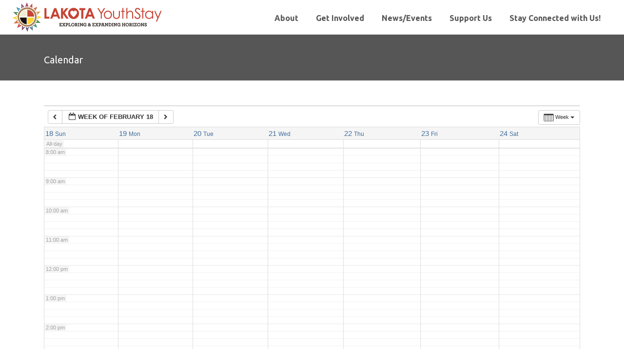

--- FILE ---
content_type: text/css
request_url: https://lakotayouthstay.org/wp-content/uploads/smile_fonts/icomoon/icomoon.css?ver=6.8.3
body_size: -218
content:
@font-face {font-family: 'icomoon';src:url('icomoon.eot?bfeoki');src:url('icomoon.eot?bfeoki#iefix') format('embedded-opentype'),url('icomoon.ttf?bfeoki') format('truetype'),url('icomoon.woff?bfeoki') format('woff'),url('icomoon.svg?bfeoki#icomoon') format('svg');font-weight: normal;font-style: normal;}[class^="icomoon-"], [class*=" icomoon-"] {font-family: 'icomoon' !important;speak: none;font-style: normal;font-weight: normal;font-variant: normal;text-transform: none;line-height: 1;letter-spacing: 0;-webkit-font-feature-settings: "liga";-moz-font-feature-settings: "liga=1";-moz-font-feature-settings: "liga";-ms-font-feature-settings: "liga" 1;-o-font-feature-settings: "liga";font-feature-settings: "liga";-webkit-font-smoothing: antialiased;-moz-osx-font-smoothing: grayscale;}.icomoon-earth:before {content: "\e909";}.icomoon-globe:before {content: "\e908";}.icomoon-microscope:before {content: "\e901";}.icomoon-bubbles:before {content: "\e96c";}.icomoon-comment-o:before {content: "\e905";}.icomoon-bubble:before {content: "\e906";}.icomoon-dream-catcher:before {content: "\e907";}.icomoon-earth-globe:before {content: "\e900";}.icomoon-chat:before {content: "\e903";}.icomoon-native-american-dream-catcher:before {content: "\e902";}.icomoon-feather:before {content: "\e904";}